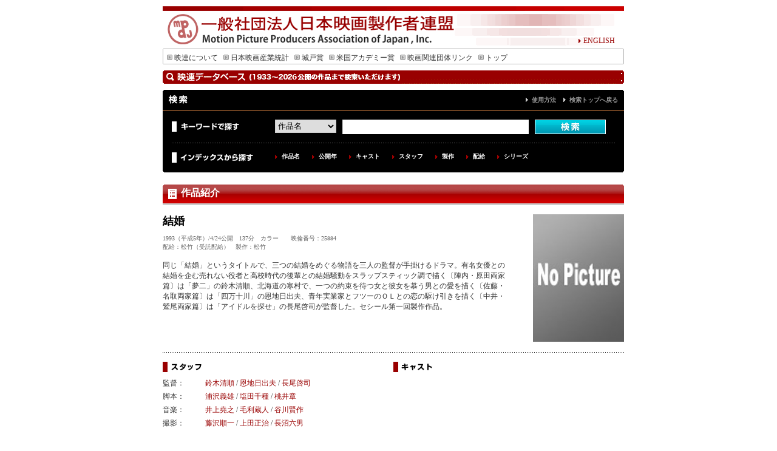

--- FILE ---
content_type: text/html; charset=UTF-8
request_url: http://db.eiren.org/contents/01050506501.html
body_size: 8680
content:
<!DOCTYPE html PUBLIC "-//W3C//DTD XHTML 1.0 Transitional//EN" "http://www.w3.org/TR/xhtml1/DTD/xhtml1-transitional.dtd">
<html xmlns="http://www.w3.org/1999/xhtml">
<head>
<meta http-equiv="Content-Type" content="text/html; charset=utf-8" />
<meta name="keywords" content="motion,picture,producers,association,of,japan,映連,社団法人,映画,日本映画,シナリオ,アカデミー,城戸賞,日本映画製作者連盟">
<meta name="description" content="結婚、（1993年公開）、同じ「結婚」というタイトルで、三つの結婚をめぐる物語を三人の監督が手掛けるドラマ。有名女優との結婚を企む売れない役者と高校時代の後輩との結婚騒動をスラップスティック調で描く〔陣内・原田両家篇〕は「夢・・・">
<script type="text/javascript" src="/js/font2.js"></script>
<script type="text/javascript" src="/js/script.js"></script>

<link href="/css/import.css" rel="stylesheet" type="text/css" />
<title>結婚｜一般社団法人日本映画製作者連盟</title>
</head>

<body oncontextmenu="return false">
<a name="top" id="top"></a>
<div id="wrapper">
<div id="header">
<div id="english" class="j12"><a href="http://www.eiren.org/aboutus_e/index.html"><img src="/img/arrow_r.gif" width="9" height="9" border="0" />ENGLISH</a> </div>
</div>
<div id="menu" class="j12">
<ul>
<li><a href="http://www.eiren.org/aboutus/index.html"><img src="/img/menu_arrow.gif" width="9" height="10" hspace="3" border="0" />映連について</a></li>
<li><a href="http://www.eiren.org/toukei/index.html"><img src="/img/menu_arrow.gif" width="9" height="10" hspace="3" border="0" />日本映画産業統計</a></li>
<li><a href="http://www.eiren.org/kido/index.html"><img src="/img/menu_arrow.gif" width="9" height="10" hspace="3" border="0" />城戸賞</a></li>
<li><a href="http://www.eiren.org/academy/index.html"><img src="/img/menu_arrow.gif" width="9" height="10" hspace="3" border="0" />米国アカデミー賞</a></li>
<li><a href="http://www.eiren.org/links/index.html"><img src="/img/menu_arrow.gif" width="9" height="10" hspace="3" border="0" />映画関連団体リンク</a></li>
<li><a href="http://www.eiren.org/"><img src="/img/menu_arrow.gif" width="9" height="10" hspace="3" border="0" />トップ</a></li>
</ul>
</div>
<div id="srhcont" class="j12">

<h1 class="search">作品検索</h1>



<div class="search">
	<div class="titlebox">
	<h2>検索</h2>
	<p><a href="/use.html">使用方法</a>　<a href="/index.html">検索トップへ戻る</a></p>
	</div>
	
	<div class="searchbox">
	
	<div class="keysearch">
	<div class="keyword">キーワードで探す</div>
	<div class="searcharea">
<form action="/cgi-bin/keywords.cgi" method="GET">
<select name="select" id="select">
<option value="1">作品名</option>
<option value="2">キャスト</option>
<option value="3">スタッフ</option>
<option value="4">解説とストーリー</option>
<option value="5">製作</option>
<option value="6">配給</option>
<option value="0">すべて</option>

</select>
<input name="search_key" value="" size="50" type="text" id="search" />
<input type="image" src="/search_img/search_b.gif" alt="検索" name="search" id="submit" value="検索"></a>
</form>
	</div>
	</div>

	<div class="idxsearch">
	<div class="indext">インデックスから探す</div>
	<div class="indlist">
	<ul>
	<li><a href="/index_contents.html" title="作品名を50音順で検索できます">作品名</a></li>
	<li><a href="/index_year.html" title="公開年から検索できます">公開年</a></li>
	<li><a href="/cast1/list1.html" title="50音順でキャスト名を検索できます">キャスト</a></li>
	<li><a href="/staff1/list1.html" title="原案・原作・監督・脚本・音楽・撮影・照明・美術・録音・編集から50音順で検索できます">スタッフ</a></li>
	<li><a href="/production1/list1.html" title="製作別に検索できます">製作</a></li>
	<li><a href="/distributor1/list1.html" title="配給会社別に検索できます">配給</a></li>
	<li><a href="/index_series.html" title="シリーズ名から検索できます">シリーズ</a></li>
	</ul>
	</div>
	</div>
	
	</div>

</div><div class="boxbtm"><img src="/search_img/box_btm.gif" width="760" height="8" alt="" /></div>

<h2 class="st">作品紹介</h2>

<div class="movint">


<div class="detail">
<div class="databox">
<h2>結婚</h2>
<div class="engst"></div>
<p class="movdata">1993（平成5年）/4/24公開　137分　カラー　　映倫番号：25884　<br />
配給：松竹（受託配給）　製作：松竹</p>
<p class="padbtm20">同じ「結婚」というタイトルで、三つの結婚をめぐる物語を三人の監督が手掛けるドラマ。有名女優との結婚を企む売れない役者と高校時代の後輩との結婚騒動をスラップスティック調で描く〔陣内・原田両家篇〕は「夢二」の鈴木清順、北海道の寒村で、一つの約束を待つ女と彼女を慕う男との愛を描く〔佐藤・名取両家篇〕は「四万十川」の恩地日出夫、青年実業家とフツーのＯＬとの恋の駆け引きを描く〔中井・鷲尾両家篇〕は「アイドルを探せ」の長尾啓司が監督した。セシール第一回製作作品。 </p>
<p class="otherinfo"></p>
</div>
<div class="imgbox"><img src="/poster_large/B00000000000.jpg" border="0" alt="NO IMAGE">
<div class="cp2"></div>
</div>
</div>

<div class="detail">
<div class="namebox1">
<h3 class="staff">スタッフ</h3>


<div class="staffbox">
<div class="lftbox">監督：</div><div class="rgtbox"><a href="/cgi-bin/keywords.cgi?select=3_0&search_key=%e9%88%b4%e6%9c%a8%e6%b8%85%e9%a0%86">鈴木清順</a> / <a href="/cgi-bin/keywords.cgi?select=3_0&search_key=%e6%81%a9%e5%9c%b0%e6%97%a5%e5%87%ba%e5%a4%ab">恩地日出夫</a> / <a href="/cgi-bin/keywords.cgi?select=3_0&search_key=%e9%95%b7%e5%b0%be%e5%95%93%e5%8f%b8">長尾啓司</a></div>
</div>
<div class="staffbox">
<div class="lftbox">脚本：</div><div class="rgtbox"><a href="/cgi-bin/keywords.cgi?select=3_0&search_key=%e6%b5%a6%e6%b2%a2%e7%be%a9%e9%9b%84">浦沢義雄</a> / <a href="/cgi-bin/keywords.cgi?select=3_0&search_key=%e5%a1%a9%e7%94%b0%e5%8d%83%e7%a8%ae">塩田千種</a> / <a href="/cgi-bin/keywords.cgi?select=3_0&search_key=%e6%a1%83%e4%ba%95%e7%ab%a0">桃井章</a></div>
</div>
<div class="staffbox">
<div class="lftbox">音楽：</div><div class="rgtbox"><a href="/cgi-bin/keywords.cgi?select=3_0&search_key=%e4%ba%95%e4%b8%8a%e5%a0%af%e4%b9%8b">井上堯之</a> / <a href="/cgi-bin/keywords.cgi?select=3_0&search_key=%e6%af%9b%e5%88%a9%e8%94%b5%e4%ba%ba">毛利蔵人</a> / <a href="/cgi-bin/keywords.cgi?select=3_0&search_key=%e8%b0%b7%e5%b7%9d%e8%b3%a2%e4%bd%9c">谷川賢作</a></div>
</div>
<div class="staffbox">
<div class="lftbox">撮影：</div><div class="rgtbox"><a href="/cgi-bin/keywords.cgi?select=3_0&search_key=%e8%97%a4%e6%b2%a2%e9%a0%86%e4%b8%80">藤沢順一</a> / <a href="/cgi-bin/keywords.cgi?select=3_0&search_key=%e4%b8%8a%e7%94%b0%e6%ad%a3%e6%b2%bb">上田正治</a> / <a href="/cgi-bin/keywords.cgi?select=3_0&search_key=%e9%95%b7%e6%b2%bc%e5%85%ad%e7%94%b7">長沼六男</a></div>
</div>




</div>

<div class="namebox2">
<h3 class="cast">キャスト</h3>

</div>

<div class="songbox">
<ul>


</ul>
</div>
</div>

<div class="detail">
<div class="databox">
<h3 class="story">ストーリー</h3>
<p></p>
</div>
<div class="imgbox"><img src="/poster_story/S00000000000.jpg" border="0" alt="NO IMAGE">
<div class="cp3"></div>
</div>
</div>





</div>

</div>
<div id="pagetop"><a href="#top">ページの先頭へもどる</a></div>

<div id="subfooter">
<div class="cmpt">一般社団法人　日本映画製作者連盟・会員（4社）</div>
<ul>
<li><a href="http://www.shochiku.co.jp/" target="_blank">松竹株式会社</a></li>
<li><a href="http://www.toho.co.jp/" target="_blank">東宝株式会社</a></li>
<li><a href="http://www.toei.co.jp/" target="_blank">東映株式会社</a></li>
<li><a href="http://www.kadokawa-pictures.co.jp/" target="_blank">株式会社ＫＡＤＯＫＡＷＡ</a></li>
</ul>
</div>
<div id="footer"><img src="/img/footer_bar.gif" width="760" height="8" />
<div class="j12 ftrnavi"><a href="http://www.eiren.org/accessmap.html"><img src="/img/arrow_r.gif" width="9" height="9" border="0" />アクセスマップ</a><a href="http://www.eiren.org/sitemap.html">　<img src="/img/arrow_r.gif" width="9" height="9" border="0" />サイトマップ</a></div>
<div class="j10 center">Copyrights &copy; Motion Picture Producers Association of Japan, Inc.</div>
</div>
</div>
</body>
</html>
